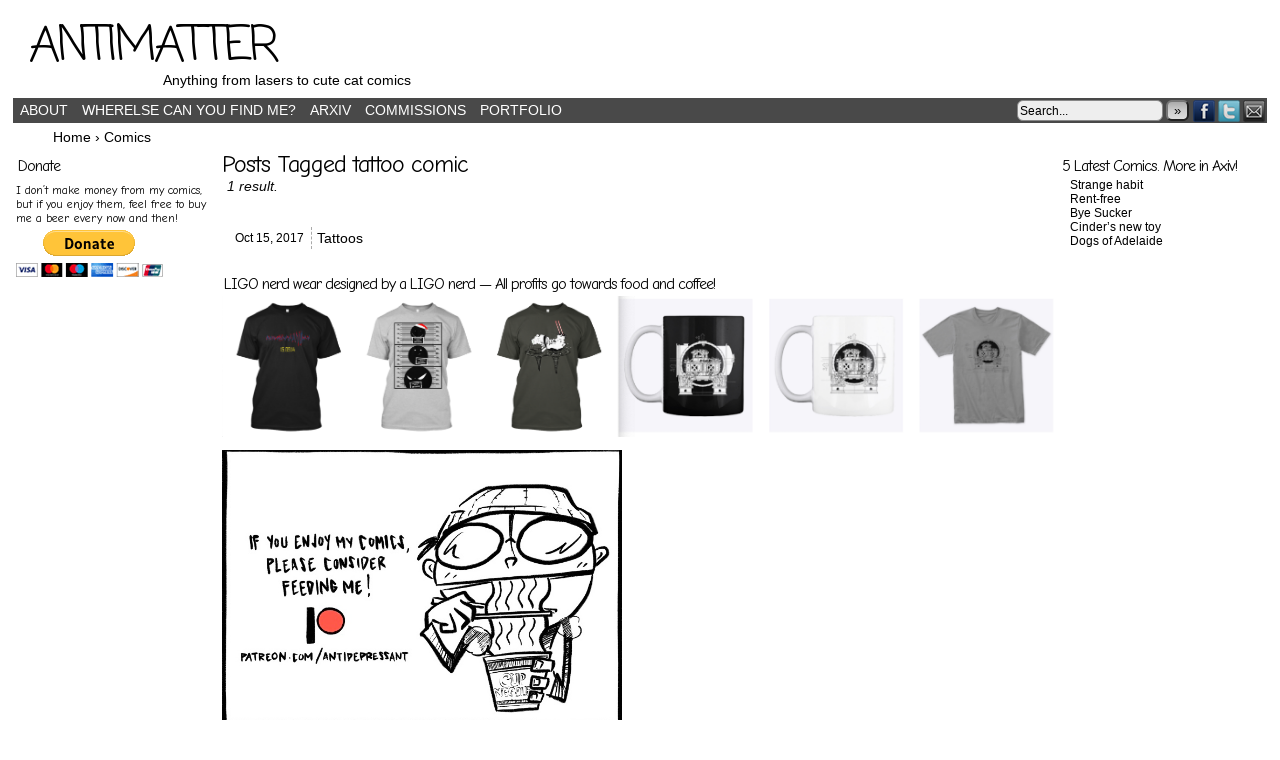

--- FILE ---
content_type: text/html; charset=UTF-8
request_url: https://antimatterwebcomics.com/tag/tattoo-comic/
body_size: 8774
content:
<!DOCTYPE html>
<html xmlns="http://www.w3.org/1999/xhtml" lang="en-US"> 
<head>
	<meta http-equiv="Content-Type" content="text/html; charset=UTF-8" />
	<link rel="stylesheet" href="https://antimatterwebcomics.com/wp-content/themes/comicpress/style.css" type="text/css" media="screen" />
	<link rel="pingback" href="https://antimatterwebcomics.com/xmlrpc.php" />
	<meta name="ComicPress" content="4.4" />
<title>tattoo comic &#8211; ANTIMATTER</title>
<meta name='robots' content='max-image-preview:large' />
<link rel="alternate" type="application/rss+xml" title="ANTIMATTER &raquo; Feed" href="https://antimatterwebcomics.com/feed/" />
<link rel="alternate" type="application/rss+xml" title="ANTIMATTER &raquo; Comments Feed" href="https://antimatterwebcomics.com/comments/feed/" />
<link rel="alternate" type="application/rss+xml" title="ANTIMATTER &raquo; tattoo comic Tag Feed" href="https://antimatterwebcomics.com/tag/tattoo-comic/feed/" />
<style id='wp-img-auto-sizes-contain-inline-css' type='text/css'>
img:is([sizes=auto i],[sizes^="auto," i]){contain-intrinsic-size:3000px 1500px}
/*# sourceURL=wp-img-auto-sizes-contain-inline-css */
</style>
<style id='wp-emoji-styles-inline-css' type='text/css'>

	img.wp-smiley, img.emoji {
		display: inline !important;
		border: none !important;
		box-shadow: none !important;
		height: 1em !important;
		width: 1em !important;
		margin: 0 0.07em !important;
		vertical-align: -0.1em !important;
		background: none !important;
		padding: 0 !important;
	}
/*# sourceURL=wp-emoji-styles-inline-css */
</style>
<style id='wp-block-library-inline-css' type='text/css'>
:root{--wp-block-synced-color:#7a00df;--wp-block-synced-color--rgb:122,0,223;--wp-bound-block-color:var(--wp-block-synced-color);--wp-editor-canvas-background:#ddd;--wp-admin-theme-color:#007cba;--wp-admin-theme-color--rgb:0,124,186;--wp-admin-theme-color-darker-10:#006ba1;--wp-admin-theme-color-darker-10--rgb:0,107,160.5;--wp-admin-theme-color-darker-20:#005a87;--wp-admin-theme-color-darker-20--rgb:0,90,135;--wp-admin-border-width-focus:2px}@media (min-resolution:192dpi){:root{--wp-admin-border-width-focus:1.5px}}.wp-element-button{cursor:pointer}:root .has-very-light-gray-background-color{background-color:#eee}:root .has-very-dark-gray-background-color{background-color:#313131}:root .has-very-light-gray-color{color:#eee}:root .has-very-dark-gray-color{color:#313131}:root .has-vivid-green-cyan-to-vivid-cyan-blue-gradient-background{background:linear-gradient(135deg,#00d084,#0693e3)}:root .has-purple-crush-gradient-background{background:linear-gradient(135deg,#34e2e4,#4721fb 50%,#ab1dfe)}:root .has-hazy-dawn-gradient-background{background:linear-gradient(135deg,#faaca8,#dad0ec)}:root .has-subdued-olive-gradient-background{background:linear-gradient(135deg,#fafae1,#67a671)}:root .has-atomic-cream-gradient-background{background:linear-gradient(135deg,#fdd79a,#004a59)}:root .has-nightshade-gradient-background{background:linear-gradient(135deg,#330968,#31cdcf)}:root .has-midnight-gradient-background{background:linear-gradient(135deg,#020381,#2874fc)}:root{--wp--preset--font-size--normal:16px;--wp--preset--font-size--huge:42px}.has-regular-font-size{font-size:1em}.has-larger-font-size{font-size:2.625em}.has-normal-font-size{font-size:var(--wp--preset--font-size--normal)}.has-huge-font-size{font-size:var(--wp--preset--font-size--huge)}.has-text-align-center{text-align:center}.has-text-align-left{text-align:left}.has-text-align-right{text-align:right}.has-fit-text{white-space:nowrap!important}#end-resizable-editor-section{display:none}.aligncenter{clear:both}.items-justified-left{justify-content:flex-start}.items-justified-center{justify-content:center}.items-justified-right{justify-content:flex-end}.items-justified-space-between{justify-content:space-between}.screen-reader-text{border:0;clip-path:inset(50%);height:1px;margin:-1px;overflow:hidden;padding:0;position:absolute;width:1px;word-wrap:normal!important}.screen-reader-text:focus{background-color:#ddd;clip-path:none;color:#444;display:block;font-size:1em;height:auto;left:5px;line-height:normal;padding:15px 23px 14px;text-decoration:none;top:5px;width:auto;z-index:100000}html :where(.has-border-color){border-style:solid}html :where([style*=border-top-color]){border-top-style:solid}html :where([style*=border-right-color]){border-right-style:solid}html :where([style*=border-bottom-color]){border-bottom-style:solid}html :where([style*=border-left-color]){border-left-style:solid}html :where([style*=border-width]){border-style:solid}html :where([style*=border-top-width]){border-top-style:solid}html :where([style*=border-right-width]){border-right-style:solid}html :where([style*=border-bottom-width]){border-bottom-style:solid}html :where([style*=border-left-width]){border-left-style:solid}html :where(img[class*=wp-image-]){height:auto;max-width:100%}:where(figure){margin:0 0 1em}html :where(.is-position-sticky){--wp-admin--admin-bar--position-offset:var(--wp-admin--admin-bar--height,0px)}@media screen and (max-width:600px){html :where(.is-position-sticky){--wp-admin--admin-bar--position-offset:0px}}

/*# sourceURL=wp-block-library-inline-css */
</style><style id='global-styles-inline-css' type='text/css'>
:root{--wp--preset--aspect-ratio--square: 1;--wp--preset--aspect-ratio--4-3: 4/3;--wp--preset--aspect-ratio--3-4: 3/4;--wp--preset--aspect-ratio--3-2: 3/2;--wp--preset--aspect-ratio--2-3: 2/3;--wp--preset--aspect-ratio--16-9: 16/9;--wp--preset--aspect-ratio--9-16: 9/16;--wp--preset--color--black: #000000;--wp--preset--color--cyan-bluish-gray: #abb8c3;--wp--preset--color--white: #ffffff;--wp--preset--color--pale-pink: #f78da7;--wp--preset--color--vivid-red: #cf2e2e;--wp--preset--color--luminous-vivid-orange: #ff6900;--wp--preset--color--luminous-vivid-amber: #fcb900;--wp--preset--color--light-green-cyan: #7bdcb5;--wp--preset--color--vivid-green-cyan: #00d084;--wp--preset--color--pale-cyan-blue: #8ed1fc;--wp--preset--color--vivid-cyan-blue: #0693e3;--wp--preset--color--vivid-purple: #9b51e0;--wp--preset--gradient--vivid-cyan-blue-to-vivid-purple: linear-gradient(135deg,rgb(6,147,227) 0%,rgb(155,81,224) 100%);--wp--preset--gradient--light-green-cyan-to-vivid-green-cyan: linear-gradient(135deg,rgb(122,220,180) 0%,rgb(0,208,130) 100%);--wp--preset--gradient--luminous-vivid-amber-to-luminous-vivid-orange: linear-gradient(135deg,rgb(252,185,0) 0%,rgb(255,105,0) 100%);--wp--preset--gradient--luminous-vivid-orange-to-vivid-red: linear-gradient(135deg,rgb(255,105,0) 0%,rgb(207,46,46) 100%);--wp--preset--gradient--very-light-gray-to-cyan-bluish-gray: linear-gradient(135deg,rgb(238,238,238) 0%,rgb(169,184,195) 100%);--wp--preset--gradient--cool-to-warm-spectrum: linear-gradient(135deg,rgb(74,234,220) 0%,rgb(151,120,209) 20%,rgb(207,42,186) 40%,rgb(238,44,130) 60%,rgb(251,105,98) 80%,rgb(254,248,76) 100%);--wp--preset--gradient--blush-light-purple: linear-gradient(135deg,rgb(255,206,236) 0%,rgb(152,150,240) 100%);--wp--preset--gradient--blush-bordeaux: linear-gradient(135deg,rgb(254,205,165) 0%,rgb(254,45,45) 50%,rgb(107,0,62) 100%);--wp--preset--gradient--luminous-dusk: linear-gradient(135deg,rgb(255,203,112) 0%,rgb(199,81,192) 50%,rgb(65,88,208) 100%);--wp--preset--gradient--pale-ocean: linear-gradient(135deg,rgb(255,245,203) 0%,rgb(182,227,212) 50%,rgb(51,167,181) 100%);--wp--preset--gradient--electric-grass: linear-gradient(135deg,rgb(202,248,128) 0%,rgb(113,206,126) 100%);--wp--preset--gradient--midnight: linear-gradient(135deg,rgb(2,3,129) 0%,rgb(40,116,252) 100%);--wp--preset--font-size--small: 13px;--wp--preset--font-size--medium: 20px;--wp--preset--font-size--large: 36px;--wp--preset--font-size--x-large: 42px;--wp--preset--spacing--20: 0.44rem;--wp--preset--spacing--30: 0.67rem;--wp--preset--spacing--40: 1rem;--wp--preset--spacing--50: 1.5rem;--wp--preset--spacing--60: 2.25rem;--wp--preset--spacing--70: 3.38rem;--wp--preset--spacing--80: 5.06rem;--wp--preset--shadow--natural: 6px 6px 9px rgba(0, 0, 0, 0.2);--wp--preset--shadow--deep: 12px 12px 50px rgba(0, 0, 0, 0.4);--wp--preset--shadow--sharp: 6px 6px 0px rgba(0, 0, 0, 0.2);--wp--preset--shadow--outlined: 6px 6px 0px -3px rgb(255, 255, 255), 6px 6px rgb(0, 0, 0);--wp--preset--shadow--crisp: 6px 6px 0px rgb(0, 0, 0);}:where(.is-layout-flex){gap: 0.5em;}:where(.is-layout-grid){gap: 0.5em;}body .is-layout-flex{display: flex;}.is-layout-flex{flex-wrap: wrap;align-items: center;}.is-layout-flex > :is(*, div){margin: 0;}body .is-layout-grid{display: grid;}.is-layout-grid > :is(*, div){margin: 0;}:where(.wp-block-columns.is-layout-flex){gap: 2em;}:where(.wp-block-columns.is-layout-grid){gap: 2em;}:where(.wp-block-post-template.is-layout-flex){gap: 1.25em;}:where(.wp-block-post-template.is-layout-grid){gap: 1.25em;}.has-black-color{color: var(--wp--preset--color--black) !important;}.has-cyan-bluish-gray-color{color: var(--wp--preset--color--cyan-bluish-gray) !important;}.has-white-color{color: var(--wp--preset--color--white) !important;}.has-pale-pink-color{color: var(--wp--preset--color--pale-pink) !important;}.has-vivid-red-color{color: var(--wp--preset--color--vivid-red) !important;}.has-luminous-vivid-orange-color{color: var(--wp--preset--color--luminous-vivid-orange) !important;}.has-luminous-vivid-amber-color{color: var(--wp--preset--color--luminous-vivid-amber) !important;}.has-light-green-cyan-color{color: var(--wp--preset--color--light-green-cyan) !important;}.has-vivid-green-cyan-color{color: var(--wp--preset--color--vivid-green-cyan) !important;}.has-pale-cyan-blue-color{color: var(--wp--preset--color--pale-cyan-blue) !important;}.has-vivid-cyan-blue-color{color: var(--wp--preset--color--vivid-cyan-blue) !important;}.has-vivid-purple-color{color: var(--wp--preset--color--vivid-purple) !important;}.has-black-background-color{background-color: var(--wp--preset--color--black) !important;}.has-cyan-bluish-gray-background-color{background-color: var(--wp--preset--color--cyan-bluish-gray) !important;}.has-white-background-color{background-color: var(--wp--preset--color--white) !important;}.has-pale-pink-background-color{background-color: var(--wp--preset--color--pale-pink) !important;}.has-vivid-red-background-color{background-color: var(--wp--preset--color--vivid-red) !important;}.has-luminous-vivid-orange-background-color{background-color: var(--wp--preset--color--luminous-vivid-orange) !important;}.has-luminous-vivid-amber-background-color{background-color: var(--wp--preset--color--luminous-vivid-amber) !important;}.has-light-green-cyan-background-color{background-color: var(--wp--preset--color--light-green-cyan) !important;}.has-vivid-green-cyan-background-color{background-color: var(--wp--preset--color--vivid-green-cyan) !important;}.has-pale-cyan-blue-background-color{background-color: var(--wp--preset--color--pale-cyan-blue) !important;}.has-vivid-cyan-blue-background-color{background-color: var(--wp--preset--color--vivid-cyan-blue) !important;}.has-vivid-purple-background-color{background-color: var(--wp--preset--color--vivid-purple) !important;}.has-black-border-color{border-color: var(--wp--preset--color--black) !important;}.has-cyan-bluish-gray-border-color{border-color: var(--wp--preset--color--cyan-bluish-gray) !important;}.has-white-border-color{border-color: var(--wp--preset--color--white) !important;}.has-pale-pink-border-color{border-color: var(--wp--preset--color--pale-pink) !important;}.has-vivid-red-border-color{border-color: var(--wp--preset--color--vivid-red) !important;}.has-luminous-vivid-orange-border-color{border-color: var(--wp--preset--color--luminous-vivid-orange) !important;}.has-luminous-vivid-amber-border-color{border-color: var(--wp--preset--color--luminous-vivid-amber) !important;}.has-light-green-cyan-border-color{border-color: var(--wp--preset--color--light-green-cyan) !important;}.has-vivid-green-cyan-border-color{border-color: var(--wp--preset--color--vivid-green-cyan) !important;}.has-pale-cyan-blue-border-color{border-color: var(--wp--preset--color--pale-cyan-blue) !important;}.has-vivid-cyan-blue-border-color{border-color: var(--wp--preset--color--vivid-cyan-blue) !important;}.has-vivid-purple-border-color{border-color: var(--wp--preset--color--vivid-purple) !important;}.has-vivid-cyan-blue-to-vivid-purple-gradient-background{background: var(--wp--preset--gradient--vivid-cyan-blue-to-vivid-purple) !important;}.has-light-green-cyan-to-vivid-green-cyan-gradient-background{background: var(--wp--preset--gradient--light-green-cyan-to-vivid-green-cyan) !important;}.has-luminous-vivid-amber-to-luminous-vivid-orange-gradient-background{background: var(--wp--preset--gradient--luminous-vivid-amber-to-luminous-vivid-orange) !important;}.has-luminous-vivid-orange-to-vivid-red-gradient-background{background: var(--wp--preset--gradient--luminous-vivid-orange-to-vivid-red) !important;}.has-very-light-gray-to-cyan-bluish-gray-gradient-background{background: var(--wp--preset--gradient--very-light-gray-to-cyan-bluish-gray) !important;}.has-cool-to-warm-spectrum-gradient-background{background: var(--wp--preset--gradient--cool-to-warm-spectrum) !important;}.has-blush-light-purple-gradient-background{background: var(--wp--preset--gradient--blush-light-purple) !important;}.has-blush-bordeaux-gradient-background{background: var(--wp--preset--gradient--blush-bordeaux) !important;}.has-luminous-dusk-gradient-background{background: var(--wp--preset--gradient--luminous-dusk) !important;}.has-pale-ocean-gradient-background{background: var(--wp--preset--gradient--pale-ocean) !important;}.has-electric-grass-gradient-background{background: var(--wp--preset--gradient--electric-grass) !important;}.has-midnight-gradient-background{background: var(--wp--preset--gradient--midnight) !important;}.has-small-font-size{font-size: var(--wp--preset--font-size--small) !important;}.has-medium-font-size{font-size: var(--wp--preset--font-size--medium) !important;}.has-large-font-size{font-size: var(--wp--preset--font-size--large) !important;}.has-x-large-font-size{font-size: var(--wp--preset--font-size--x-large) !important;}
/*# sourceURL=global-styles-inline-css */
</style>

<style id='classic-theme-styles-inline-css' type='text/css'>
/*! This file is auto-generated */
.wp-block-button__link{color:#fff;background-color:#32373c;border-radius:9999px;box-shadow:none;text-decoration:none;padding:calc(.667em + 2px) calc(1.333em + 2px);font-size:1.125em}.wp-block-file__button{background:#32373c;color:#fff;text-decoration:none}
/*# sourceURL=/wp-includes/css/classic-themes.min.css */
</style>
<link rel='stylesheet' id='ssb-front-css-css' href='https://antimatterwebcomics.com/wp-content/plugins/simple-social-buttons/assets/css/front.css?ver=6.2.0' type='text/css' media='all' />
<link rel='stylesheet' id='comiceasel-style-css' href='https://antimatterwebcomics.com/wp-content/plugins/comic-easel/css/comiceasel.css?ver=6.9' type='text/css' media='all' />
<script type="text/javascript" src="https://antimatterwebcomics.com/wp-includes/js/jquery/jquery.min.js?ver=3.7.1" id="jquery-core-js"></script>
<script type="text/javascript" src="https://antimatterwebcomics.com/wp-includes/js/jquery/jquery-migrate.min.js?ver=3.4.1" id="jquery-migrate-js"></script>
<script type="text/javascript" src="https://antimatterwebcomics.com/wp-content/themes/comicpress/js/ddsmoothmenu.js?ver=6.9" id="ddsmoothmenu_js-js"></script>
<script type="text/javascript" src="https://antimatterwebcomics.com/wp-content/themes/comicpress/js/menubar.js?ver=6.9" id="menubar_js-js"></script>
<link rel="https://api.w.org/" href="https://antimatterwebcomics.com/wp-json/" /><link rel="alternate" title="JSON" type="application/json" href="https://antimatterwebcomics.com/wp-json/wp/v2/tags/476" /><link rel="EditURI" type="application/rsd+xml" title="RSD" href="https://antimatterwebcomics.com/xmlrpc.php?rsd" />
<meta name="generator" content="WordPress 6.9" />
	<link rel="preconnect" href="https://fonts.googleapis.com">
	<link rel="preconnect" href="https://fonts.gstatic.com">
	<link href='https://fonts.googleapis.com/css2?display=swap&family=Comic+Neue&family=Coming+Soon' rel='stylesheet'> <style media="screen">

		.simplesocialbuttons.simplesocialbuttons_inline .ssb-fb-like, .simplesocialbuttons.simplesocialbuttons_inline amp-facebook-like {
	  margin: ;
	}
		 /*inline margin*/
	
	
	
	
	
		.simplesocialbuttons.simplesocialbuttons_inline.simplesocial-round-icon button{
	  margin: ;
	}

	
			 /*margin-digbar*/

	
	
	
	
	
	
	
</style>

<!-- Open Graph Meta Tags generated by Simple Social Buttons 6.2.0 -->
<meta property="og:title" content="Tattoos - ANTIMATTER" />
<meta property="og:type" content="website" />
<meta property="og:url" content="https://antimatterwebcomics.com/comic/tattoos/" />
<meta property="og:site_name" content="ANTIMATTER" />
<meta property="og:image" content="https://antimatterwebcomics.com/wp-content/uploads/2017/10/Tattoos-1.jpg" />
<meta name="twitter:card" content="summary_large_image" />
<meta name="twitter:title" content="Tattoos - ANTIMATTER" />
<meta property="twitter:image" content="https://antimatterwebcomics.com/wp-content/uploads/2017/10/Tattoos-1.jpg" />
<meta name="Comic-Easel" content="1.15" />
<meta name="Referrer" content="" />
<meta property="og:image" content="https://antimatterwebcomics.com/wp-content/uploads/2017/10/Tattoos-1-788x1024.jpg" />
<!--Customizer CSS-->
<style type="text/css">
	#page { width: 1254px; max-width: 1254px; }
	#add-width { width: 10px; }
	#content-column { width: 836px; max-width: 100%; }
	#sidebar-right { width: 204px; }
	#sidebar-left { width: 204px; }
	#page { background-color: #ffffff!important; }
	#header { background-color: #ffffff!important; }
	#menubar-wrapper { background-color: #494949!important; }
	.menu ul li ul li a { background-color: #ffffff!important; }
	#breadcrumb-wrapper { background-color: #ffffff!important; }
	#content-wrapper { background-color: #ffffff!important; }
	body { color: #0a0a0a!important; }
	#header { color: #000000!important; }
	.header-info { color: #000000!important; }
	#breadcrumb-wrapper { color: #000000!important; }
	h2.widget-title { color: #000000!important; }
	.sidebar { color: #000000!important; }
	h2.post-title { color: #000000!important; }
	h2.page-title { color: #000000!important; }
	.post-info { color: #000000!important; }
	.uentry, #comment-wrapper, #wp-paginav { color: #000000!important; }
	.copyright-info { color: #000000!important; }
	a:link, a:visited { color: #000000!important; }
	a:visited { color: #ffffff!important; }
	a:hover { color: #ffffff!important; }
	a:visited { color: #ffffff!important; }
	#header h1 a:link, #header h1 a:visited { color: #000000!important; }
	#header h1 a:hover { color: #000000!important; }
	.menu ul li a:link, .menu ul li a:visited, .mininav-prev a, .mininav-next a, a.menunav-rss { color: #ffffff!important; }
	.menu ul li a:hover, .menu ul li a.selected, .menu ul li ul li a:hover, .menunav a:hover, a.menunav-rss:hover { color: #ffffff!important; }
	.menu ul li ul li a:link, .menu ul li ul li a:visited { color: #ffffff!important; }
	.sidebar .widget a { color: #000000!important; }
	.sidebar .widget a:hover { color: #000000!important; }
	.entry a, .blognav a, #paginav a, #pagenav a { color: #000000!important; }
	.entry a:hover, .blognav a:hover, #paginav a:hover, #pagenav a:hover { color: #000000!important; }
	.copyright-info a { color: #ffffff!important; }
	#comic-wrap { color: #000000!important; }
	.comic-nav { color: #ffffff!important; }
	.comic-nav a:link, .comic-nav a:visited { color: #ffffff!important; }
	.comic-nav a:hover { color: #ffffff!important; }
</style>
<!--/Customizer CSS-->
      <style type="text/css" id="custom-background-css">
body.custom-background { background-color: #ffffff; }
</style>
		<style id="egf-frontend-styles" type="text/css">
		p {font-family: 'Comic Neue', sans-serif;font-style: normal;font-weight: 400;} h1 {color: #000000;font-family: 'Coming Soon', sans-serif;font-size: 56px;font-style: normal;font-weight: 400;line-height: 0.8;} h2 {font-family: 'Comic Neue', sans-serif;font-style: normal;font-weight: 400;} h3 {font-family: 'Comic Neue', sans-serif;font-style: normal;font-weight: 400;} h4 {font-family: 'Coming Soon', sans-serif;font-size: 16px;font-style: normal;font-weight: 400;line-height: 1.1;} h5 {font-family: 'Comic Neue', sans-serif;font-style: normal;font-weight: 400;} h6 {font-family: 'Coming Soon', sans-serif;font-style: normal;font-weight: 400;} 	</style>
	</head>

<body data-rsssl=1 class="archive tag tag-tattoo-comic tag-476 custom-background wp-theme-comicpress user-guest chrome pm day thu layout-3c scheme-none story-2017">
<div id="page-wrap">
	<div id="page">
		<header id="header">
			<div class="header-info">
				<h1><a href="https://antimatterwebcomics.com">ANTIMATTER</a></h1>
				<div class="description">Anything from lasers to cute cat comics</div>
			</div>
						<div class="clear"></div>
		</header>

		<div id="menubar-wrapper">
			<div class="menu-container">
								<div class="menu"><ul>
<li class="page_item page-item-2"><a href="https://antimatterwebcomics.com/about/">About</a></li>
<li class="page_item page-item-816"><a href="https://antimatterwebcomics.com/where-else-can-you-find-me/">Wherelse can you find me?</a></li>
<li class="page_item page-item-141"><a href="https://antimatterwebcomics.com/arxiv/">ARXIV</a></li>
<li class="page_item page-item-1362"><a href="https://antimatterwebcomics.com/commissions/">Commissions</a></li>
<li class="page_item page-item-692"><a href="https://antimatterwebcomics.com/portfolio/">Portfolio</a></li>
</ul></div>
				<div class="menunav">
										<div class="menunav-search">
						<form method="get" class="searchform" action="https://antimatterwebcomics.com">
	<input type="text" value="Search..." name="s" class="s-search" onfocus="this.value=(this.value=='Search...') ? '' : this.value;" onblur="this.value=(this.value=='') ? 'Search...' : this.value;" />
	<button type="submit">&raquo;</button>
</form>
<div class="clear"></div>					</div>
										<div class="menunav-social-wrapper"><a href="https://www.facebook.com/antimattercomics" target="_blank" title="Friend on Facebook" class="menunav-social menunav-facebook">Facebook</a>
<a href="http://@Gmv2_c4r" target="_blank" title="Follow me on Twitter" class="menunav-social menunav-twitter">Twitter</a>
<a href="mailto://n.kijbunchoo@gmail.com" target="_blank" title="Email me" class="menunav-social menunav-email">Email</a>
<div class="clear"></div></div>
									</div>
				<div class="clear"></div>
			</div>
			<div class="clear"></div>
		</div>
	<div id="breadcrumb-wrapper"><div class="breadcrumbs"><div class="breadcrumbs"><span itemscope itemtype="http://data-vocabulary.org/Breadcrumb"><a href="https://antimatterwebcomics.com/" itemprop="url"><span itemprop="title">Home</span></a></span> <span class="sep">›</span> <span class="current">Comics</span></div><!-- .breadcrumbs --></div></div><div id="content-wrapper">
	
			
	<div id="subcontent-wrapper">
<div id="sidebar-left">
    <div class="sidebar">
    <div id="paypal_donations-2" class="widget widget_paypal_donations">
<div class="widget-content">
<h2 class="widget-title">Donate</h2>
<p>I don’t make money from my comics, but if you enjoy them, feel free to buy me a beer every now and then!</p>
<!-- Begin PayPal Donations by https://www.tipsandtricks-hq.com/paypal-donations-widgets-plugin -->

<form action="https://www.paypal.com/cgi-bin/webscr" method="post">
    <div class="paypal-donations">
        <input type="hidden" name="cmd" value="_donations" />
        <input type="hidden" name="bn" value="TipsandTricks_SP" />
        <input type="hidden" name="business" value="n.kijbunchoo@gmail.com" />
        <input type="hidden" name="rm" value="0" />
        <input type="hidden" name="currency_code" value="USD" />
        <input type="image" style="cursor: pointer;" src="https://www.paypalobjects.com/en_US/i/btn/btn_donateCC_LG.gif" name="submit" alt="PayPal - The safer, easier way to pay online." />
        <img alt="" src="https://www.paypalobjects.com/en_US/i/scr/pixel.gif" width="1" height="1" />
    </div>
</form>
<!-- End PayPal Donations -->
</div>
<div class="clear"></div>
</div>
    </div>
</div>
		<div id="content-column">
			<div id="content" class="narrowcolumn">		
					<h2 class="page-title">Posts Tagged tattoo comic</h2>
			<div class="archiveresults">1 result.</div>
		<div class="clear"></div>
		<div class="post-1119 comic type-comic status-publish has-post-thumbnail hentry tag-antideressant tag-depression tag-depression-comic tag-tatoos tag-tatoot tag-tattoo-comic chapters-369 uentry postonpage-1 odd post-author-">
		<div class="post-head"></div>
		<div class="entry">
		<table class="archive-table">
						<tr>
				<td class="archive-date">
					<span class="archive-date-month-day">Oct 15, </span>
					<span class="archive-date-year">2017</span>
				</td>
				<td class="archive-title">
					<a href="https://antimatterwebcomics.com/comic/tattoos/" rel="bookmark" title="Permanent Link: Tattoos">Tattoos</a>
				</td>
			</tr>
					</table>
		</div>
		<div class="post-foot"></div>
	</div>
		<div class="clear"></div>
		

							<div id="sidebar-under-blog" class="sidebar">
			<div id="media_image-13" class="widget widget_media_image">
<div class="widget-content">
<h2 class="widget-title">LIGO nerd wear designed by a LIGO nerd &#8212; All profits go towards food and coffee!</h2>
<a href="https://www.redbubble.com/people/nkij/shop?asc=u"><img width="1829" height="309" src="https://antimatterwebcomics.com/wp-content/uploads/2020/05/Screen-Shot-2020-05-18-at-10.06.45-PM.png" class="image wp-image-1490  attachment-full size-full" alt="" style="max-width: 100%; height: auto;" decoding="async" loading="lazy" srcset="https://antimatterwebcomics.com/wp-content/uploads/2020/05/Screen-Shot-2020-05-18-at-10.06.45-PM.png 1829w, https://antimatterwebcomics.com/wp-content/uploads/2020/05/Screen-Shot-2020-05-18-at-10.06.45-PM-150x25.png 150w, https://antimatterwebcomics.com/wp-content/uploads/2020/05/Screen-Shot-2020-05-18-at-10.06.45-PM-300x51.png 300w, https://antimatterwebcomics.com/wp-content/uploads/2020/05/Screen-Shot-2020-05-18-at-10.06.45-PM-768x130.png 768w, https://antimatterwebcomics.com/wp-content/uploads/2020/05/Screen-Shot-2020-05-18-at-10.06.45-PM-1024x173.png 1024w" sizes="auto, (max-width: 1829px) 100vw, 1829px" /></a></div>
<div class="clear"></div>
</div>
<div id="media_image-21" class="widget widget_media_image">
<div class="widget-content">
<a href="https://www.patreon.com/antidepressant"><img width="400" height="274" src="https://antimatterwebcomics.com/wp-content/uploads/2020/05/Patreon-3-copy.jpg" class="image wp-image-1522  attachment-400x274 size-400x274" alt="" style="max-width: 100%; height: auto;" decoding="async" loading="lazy" srcset="https://antimatterwebcomics.com/wp-content/uploads/2020/05/Patreon-3-copy.jpg 742w, https://antimatterwebcomics.com/wp-content/uploads/2020/05/Patreon-3-copy-150x103.jpg 150w, https://antimatterwebcomics.com/wp-content/uploads/2020/05/Patreon-3-copy-300x205.jpg 300w" sizes="auto, (max-width: 400px) 100vw, 400px" /></a></div>
<div class="clear"></div>
</div>
			<div class="clear"></div>
		</div>
				</div>
		</div>
<div id="sidebar-right">
    <div class="sidebar">
        <div id="ceo_latest_comics_widget-2" class="widget ceo_latest_comics_widget">
<div class="widget-content">
<h2 class="widget-title">5 Latest Comics. More in Axiv!</h2>
		<ul>
					<li><a href="https://antimatterwebcomics.com/comic/strange-habit/">Strange habit</a></li>
					<li><a href="https://antimatterwebcomics.com/comic/rent-free/">Rent-free</a></li>
					<li><a href="https://antimatterwebcomics.com/comic/bye-sucker/">Bye Sucker</a></li>
					<li><a href="https://antimatterwebcomics.com/comic/cinders-new-toy/">Cinder&#8217;s new toy</a></li>
					<li><a href="https://antimatterwebcomics.com/comic/dogs-of-adelaide/">Dogs of Adelaide</a></li>
				</ul>
		</div>
<div class="clear"></div>
</div>
    </div>
</div>		<div class="clear"></div>
	</div>
</div>
		<footer id="footer">
				<div id="footer-sidebar-wrapper">
				<div id="sidebar-footer" class="sidebar">
			<div id="text-4" class="widget widget_text">
<div class="widget-content">
			<div class="textwidget"><a rel="license" href="http://creativecommons.org/licenses/by-nc/4.0/"><img alt="Creative Commons License" style="border-width:0" src="https://i.creativecommons.org/l/by-nc/4.0/88x31.png" /></a><br />This work is licensed under a <a rel="license" href="http://creativecommons.org/licenses/by-nc/4.0/">Creative Commons Attribution-NonCommercial 4.0 International License</a>.</div>
		</div>
<div class="clear"></div>
</div>
			<div class="clear"></div>
		</div>
			</div>
		<div class="clear"></div>
		<div id="footer-menubar-wrapper">
						<div class="clear"></div>
		</div>
					</footer>	
		</div> <!-- // #page -->
</div> <!-- / #page-wrap -->
<script type="speculationrules">
{"prefetch":[{"source":"document","where":{"and":[{"href_matches":"/*"},{"not":{"href_matches":["/wp-*.php","/wp-admin/*","/wp-content/uploads/*","/wp-content/*","/wp-content/plugins/*","/wp-content/themes/comicpress/*","/*\\?(.+)"]}},{"not":{"selector_matches":"a[rel~=\"nofollow\"]"}},{"not":{"selector_matches":".no-prefetch, .no-prefetch a"}}]},"eagerness":"conservative"}]}
</script>
		<div id="fb-root"></div>
		<script>(function(d, s, id) {
			var js, fjs = d.getElementsByTagName(s)[0];
			if (d.getElementById(id)) return;
			js = d.createElement(s); js.id = id;
			js.src = 'https://connect.facebook.net/en_US/sdk.js#xfbml=1&version=v2.11&appId=1158761637505872';
			fjs.parentNode.insertBefore(js, fjs);
		}(document, 'script', 'facebook-jssdk'));</script>
		<script type="text/javascript" id="wp_power_stats-js-extra">
/* <![CDATA[ */
var PowerStatsParams = {"ajaxurl":"https://antimatterwebcomics.com/wp-admin/admin-ajax.php","ci":"YToyOntzOjEyOiJjb250ZW50X3R5cGUiO3M6MzoidGFnIjtzOjg6ImNhdGVnb3J5IjtzOjM6IjQ3NiI7fQ==.0c6c7a20f7c764ea05c492853f89ee97"};
//# sourceURL=wp_power_stats-js-extra
/* ]]> */
</script>
<script type="text/javascript" src="https://antimatterwebcomics.com/wp-content/plugins/wp-power-stats/wp-power-stats.js" id="wp_power_stats-js"></script>
<script type="text/javascript" src="https://antimatterwebcomics.com/wp-content/plugins/comic-easel/js/keynav.js" id="ceo_keynav-js"></script>
<script type="text/javascript" src="https://antimatterwebcomics.com/wp-content/plugins/simple-social-buttons/assets/js/frontend-blocks.js?ver=6.2.0" id="ssb-blocks-front-js-js"></script>
<script type="text/javascript" id="ssb-front-js-js-extra">
/* <![CDATA[ */
var SSB = {"ajax_url":"https://antimatterwebcomics.com/wp-admin/admin-ajax.php","fb_share_nonce":"ae37c71848"};
//# sourceURL=ssb-front-js-js-extra
/* ]]> */
</script>
<script type="text/javascript" src="https://antimatterwebcomics.com/wp-content/plugins/simple-social-buttons/assets/js/front.js?ver=6.2.0" id="ssb-front-js-js"></script>
<script type="text/javascript" src="https://antimatterwebcomics.com/wp-content/themes/comicpress/js/scroll.js" id="comicpress_scroll-js"></script>
<script id="wp-emoji-settings" type="application/json">
{"baseUrl":"https://s.w.org/images/core/emoji/17.0.2/72x72/","ext":".png","svgUrl":"https://s.w.org/images/core/emoji/17.0.2/svg/","svgExt":".svg","source":{"concatemoji":"https://antimatterwebcomics.com/wp-includes/js/wp-emoji-release.min.js?ver=6.9"}}
</script>
<script type="module">
/* <![CDATA[ */
/*! This file is auto-generated */
const a=JSON.parse(document.getElementById("wp-emoji-settings").textContent),o=(window._wpemojiSettings=a,"wpEmojiSettingsSupports"),s=["flag","emoji"];function i(e){try{var t={supportTests:e,timestamp:(new Date).valueOf()};sessionStorage.setItem(o,JSON.stringify(t))}catch(e){}}function c(e,t,n){e.clearRect(0,0,e.canvas.width,e.canvas.height),e.fillText(t,0,0);t=new Uint32Array(e.getImageData(0,0,e.canvas.width,e.canvas.height).data);e.clearRect(0,0,e.canvas.width,e.canvas.height),e.fillText(n,0,0);const a=new Uint32Array(e.getImageData(0,0,e.canvas.width,e.canvas.height).data);return t.every((e,t)=>e===a[t])}function p(e,t){e.clearRect(0,0,e.canvas.width,e.canvas.height),e.fillText(t,0,0);var n=e.getImageData(16,16,1,1);for(let e=0;e<n.data.length;e++)if(0!==n.data[e])return!1;return!0}function u(e,t,n,a){switch(t){case"flag":return n(e,"\ud83c\udff3\ufe0f\u200d\u26a7\ufe0f","\ud83c\udff3\ufe0f\u200b\u26a7\ufe0f")?!1:!n(e,"\ud83c\udde8\ud83c\uddf6","\ud83c\udde8\u200b\ud83c\uddf6")&&!n(e,"\ud83c\udff4\udb40\udc67\udb40\udc62\udb40\udc65\udb40\udc6e\udb40\udc67\udb40\udc7f","\ud83c\udff4\u200b\udb40\udc67\u200b\udb40\udc62\u200b\udb40\udc65\u200b\udb40\udc6e\u200b\udb40\udc67\u200b\udb40\udc7f");case"emoji":return!a(e,"\ud83e\u1fac8")}return!1}function f(e,t,n,a){let r;const o=(r="undefined"!=typeof WorkerGlobalScope&&self instanceof WorkerGlobalScope?new OffscreenCanvas(300,150):document.createElement("canvas")).getContext("2d",{willReadFrequently:!0}),s=(o.textBaseline="top",o.font="600 32px Arial",{});return e.forEach(e=>{s[e]=t(o,e,n,a)}),s}function r(e){var t=document.createElement("script");t.src=e,t.defer=!0,document.head.appendChild(t)}a.supports={everything:!0,everythingExceptFlag:!0},new Promise(t=>{let n=function(){try{var e=JSON.parse(sessionStorage.getItem(o));if("object"==typeof e&&"number"==typeof e.timestamp&&(new Date).valueOf()<e.timestamp+604800&&"object"==typeof e.supportTests)return e.supportTests}catch(e){}return null}();if(!n){if("undefined"!=typeof Worker&&"undefined"!=typeof OffscreenCanvas&&"undefined"!=typeof URL&&URL.createObjectURL&&"undefined"!=typeof Blob)try{var e="postMessage("+f.toString()+"("+[JSON.stringify(s),u.toString(),c.toString(),p.toString()].join(",")+"));",a=new Blob([e],{type:"text/javascript"});const r=new Worker(URL.createObjectURL(a),{name:"wpTestEmojiSupports"});return void(r.onmessage=e=>{i(n=e.data),r.terminate(),t(n)})}catch(e){}i(n=f(s,u,c,p))}t(n)}).then(e=>{for(const n in e)a.supports[n]=e[n],a.supports.everything=a.supports.everything&&a.supports[n],"flag"!==n&&(a.supports.everythingExceptFlag=a.supports.everythingExceptFlag&&a.supports[n]);var t;a.supports.everythingExceptFlag=a.supports.everythingExceptFlag&&!a.supports.flag,a.supports.everything||((t=a.source||{}).concatemoji?r(t.concatemoji):t.wpemoji&&t.twemoji&&(r(t.twemoji),r(t.wpemoji)))});
//# sourceURL=https://antimatterwebcomics.com/wp-includes/js/wp-emoji-loader.min.js
/* ]]> */
</script>
</body>
</html>

--- FILE ---
content_type: text/html; charset=UTF-8
request_url: https://antimatterwebcomics.com/wp-admin/admin-ajax.php
body_size: -144
content:
153195.0780401e4c9e10949538ec66031a12bf